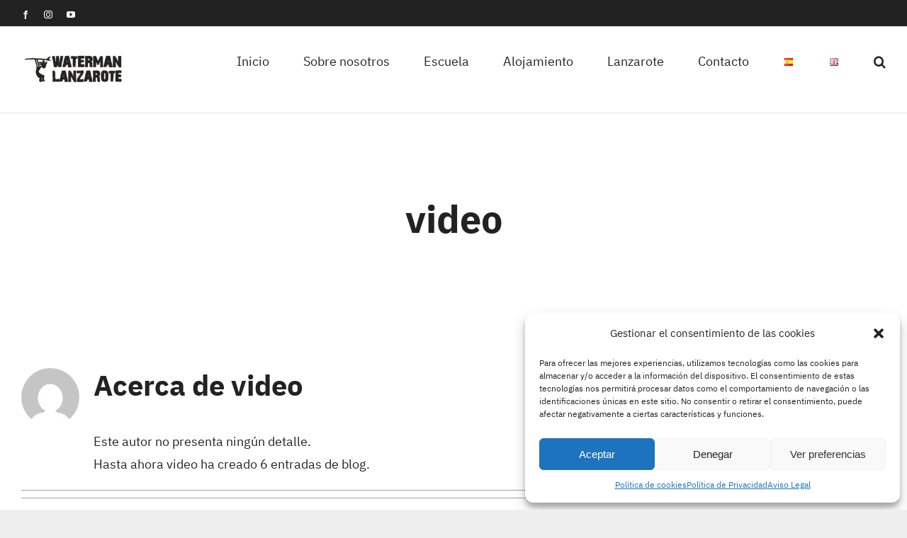

--- FILE ---
content_type: text/html; charset=UTF-8
request_url: https://watermanlanzarote.com/author/admin/
body_size: 16535
content:
<!DOCTYPE html>
<html class="avada-html-layout-wide avada-html-header-position-top avada-html-is-archive" lang="es-ES" prefix="og: http://ogp.me/ns# fb: http://ogp.me/ns/fb#">
<head>
	<meta http-equiv="X-UA-Compatible" content="IE=edge" />
	<meta http-equiv="Content-Type" content="text/html; charset=utf-8"/>
	<meta name="viewport" content="width=device-width, initial-scale=1" />
	<meta name='robots' content='index, follow, max-image-preview:large, max-snippet:-1, max-video-preview:-1' />
<link rel="alternate" href="https://watermanlanzarote.com/author/admin/" hreflang="es" />
<link rel="alternate" href="https://watermanlanzarote.com/en/author/admin/" hreflang="en" />

	<!-- This site is optimized with the Yoast SEO plugin v26.8 - https://yoast.com/product/yoast-seo-wordpress/ -->
	<title>video, autor en Waterman Lanzarote</title>
	<link rel="canonical" href="https://watermanlanzarote.com/author/admin/" />
	<meta property="og:locale" content="es_ES" />
	<meta property="og:locale:alternate" content="en_GB" />
	<meta property="og:type" content="profile" />
	<meta property="og:title" content="video, autor en Waterman Lanzarote" />
	<meta property="og:url" content="https://watermanlanzarote.com/author/admin/" />
	<meta property="og:site_name" content="Waterman Lanzarote" />
	<meta property="og:image" content="https://secure.gravatar.com/avatar/e05d7a1350716a6e7082ca7e5b63b6305cb7327fa88c38fe95e02ca761cf9753?s=500&d=mm&r=g" />
	<meta name="twitter:card" content="summary_large_image" />
	<meta name="twitter:site" content="@wmlanzarote" />
	<script type="application/ld+json" class="yoast-schema-graph">{"@context":"https://schema.org","@graph":[{"@type":"ProfilePage","@id":"https://watermanlanzarote.com/author/admin/","url":"https://watermanlanzarote.com/author/admin/","name":"video, autor en Waterman Lanzarote","isPartOf":{"@id":"https://watermanlanzarote.com/#website"},"primaryImageOfPage":{"@id":"https://watermanlanzarote.com/author/admin/#primaryimage"},"image":{"@id":"https://watermanlanzarote.com/author/admin/#primaryimage"},"thumbnailUrl":"https://watermanlanzarote.com/wp-content/uploads/2023/08/the-lanzarote-effect-video.jpg","breadcrumb":{"@id":"https://watermanlanzarote.com/author/admin/#breadcrumb"},"inLanguage":"es","potentialAction":[{"@type":"ReadAction","target":["https://watermanlanzarote.com/author/admin/"]}]},{"@type":"ImageObject","inLanguage":"es","@id":"https://watermanlanzarote.com/author/admin/#primaryimage","url":"https://watermanlanzarote.com/wp-content/uploads/2023/08/the-lanzarote-effect-video.jpg","contentUrl":"https://watermanlanzarote.com/wp-content/uploads/2023/08/the-lanzarote-effect-video.jpg","width":653,"height":364},{"@type":"BreadcrumbList","@id":"https://watermanlanzarote.com/author/admin/#breadcrumb","itemListElement":[{"@type":"ListItem","position":1,"name":"Portada","item":"https://watermanlanzarote.com/"},{"@type":"ListItem","position":2,"name":"Archivo de video"}]},{"@type":"WebSite","@id":"https://watermanlanzarote.com/#website","url":"https://watermanlanzarote.com/","name":"Waterman Lanzarote surf kite wingfoil school","description":"Escuela de Surf en Lanzarote","publisher":{"@id":"https://watermanlanzarote.com/#organization"},"potentialAction":[{"@type":"SearchAction","target":{"@type":"EntryPoint","urlTemplate":"https://watermanlanzarote.com/?s={search_term_string}"},"query-input":{"@type":"PropertyValueSpecification","valueRequired":true,"valueName":"search_term_string"}}],"inLanguage":"es"},{"@type":"Organization","@id":"https://watermanlanzarote.com/#organization","name":"Waterman Lanzarote surf kite wingfoil school","url":"https://watermanlanzarote.com/","logo":{"@type":"ImageObject","inLanguage":"es","@id":"https://watermanlanzarote.com/#/schema/logo/image/","url":"https://watermanlanzarote.com/wp-content/uploads/2023/08/logo-waterman.png","contentUrl":"https://watermanlanzarote.com/wp-content/uploads/2023/08/logo-waterman.png","width":864,"height":903,"caption":"Waterman Lanzarote surf kite wingfoil school"},"image":{"@id":"https://watermanlanzarote.com/#/schema/logo/image/"},"sameAs":["https://www.facebook.com/WatermanLanzarote","https://x.com/wmlanzarote","https://www.instagram.com/watermanlanzarote/"]},{"@type":"Person","@id":"https://watermanlanzarote.com/#/schema/person/996a45d3c6beb6d9f6927874a886faea","name":"video","image":{"@type":"ImageObject","inLanguage":"es","@id":"https://watermanlanzarote.com/#/schema/person/image/","url":"https://secure.gravatar.com/avatar/e05d7a1350716a6e7082ca7e5b63b6305cb7327fa88c38fe95e02ca761cf9753?s=96&d=mm&r=g","contentUrl":"https://secure.gravatar.com/avatar/e05d7a1350716a6e7082ca7e5b63b6305cb7327fa88c38fe95e02ca761cf9753?s=96&d=mm&r=g","caption":"video"},"sameAs":["https://watermanlanzarote.com"],"mainEntityOfPage":{"@id":"https://watermanlanzarote.com/author/admin/"}}]}</script>
	<!-- / Yoast SEO plugin. -->


<link rel="alternate" type="application/rss+xml" title="Waterman Lanzarote &raquo; Feed" href="https://watermanlanzarote.com/feed/" />
<link rel="alternate" type="application/rss+xml" title="Waterman Lanzarote &raquo; Feed de los comentarios" href="https://watermanlanzarote.com/comments/feed/" />
					<link rel="shortcut icon" href="https://watermanlanzarote.com/wp-content/uploads/2023/08/favicon.png" type="image/x-icon" />
		
		
		
				<link rel="alternate" type="application/rss+xml" title="Waterman Lanzarote &raquo; Feed de entradas de video" href="https://watermanlanzarote.com/author/admin/feed/" />
				
		<meta property="og:locale" content="es_ES"/>
		<meta property="og:type" content="profile"/>
		<meta property="og:site_name" content="Waterman Lanzarote"/>
		<meta property="og:title" content="video, Author at Waterman Lanzarote"/>
				<meta property="og:url" content="https://watermanlanzarote.com/el-efecto-lanzarote/"/>
						<meta property="og:image" content="https://watermanlanzarote.com/wp-content/uploads/2023/08/the-lanzarote-effect-video.jpg"/>
		<meta property="og:image:width" content="653"/>
		<meta property="og:image:height" content="364"/>
		<meta property="og:image:type" content="image/jpeg"/>
				<style id='wp-img-auto-sizes-contain-inline-css' type='text/css'>
img:is([sizes=auto i],[sizes^="auto," i]){contain-intrinsic-size:3000px 1500px}
/*# sourceURL=wp-img-auto-sizes-contain-inline-css */
</style>
<link rel='stylesheet' id='wpa-style-css' href='https://watermanlanzarote.com/wp-content/plugins/wp-accessibility/css/wpa-style.css?ver=2.0.1' type='text/css' media='all' />
<style id='wpa-style-inline-css' type='text/css'>
:root { --admin-bar-top : 7px; }
/*# sourceURL=wpa-style-inline-css */
</style>
<link rel='stylesheet' id='cmplz-general-css' href='https://watermanlanzarote.com/wp-content/plugins/complianz-gdpr/assets/css/cookieblocker.min.css?ver=1714583485' type='text/css' media='all' />
<link rel='stylesheet' id='child-style-css' href='https://watermanlanzarote.com/wp-content/themes/Avada-Child-Theme/style.css?ver=6.9' type='text/css' media='all' />
<link rel='stylesheet' id='fusion-dynamic-css-css' href='https://watermanlanzarote.com/wp-content/uploads/fusion-styles/69b9fbaaccb225aa721eee13b818cd89.min.css?ver=3.11.6' type='text/css' media='all' />
<script type="text/javascript" src="https://watermanlanzarote.com/wp-content/plugins/wp-accessibility/js/fingerprint.min.js?ver=2.0.1" id="wpa-fingerprintjs-js"></script>
<link rel="https://api.w.org/" href="https://watermanlanzarote.com/wp-json/" /><link rel="alternate" title="JSON" type="application/json" href="https://watermanlanzarote.com/wp-json/wp/v2/users/1" /><link rel="EditURI" type="application/rsd+xml" title="RSD" href="https://watermanlanzarote.com/xmlrpc.php?rsd" />
<meta name="generator" content="WordPress 6.9" />
			<style>.cmplz-hidden {
					display: none !important;
				}</style><style type="text/css" id="css-fb-visibility">@media screen and (max-width: 768px){.fusion-no-small-visibility{display:none !important;}body .sm-text-align-center{text-align:center !important;}body .sm-text-align-left{text-align:left !important;}body .sm-text-align-right{text-align:right !important;}body .sm-flex-align-center{justify-content:center !important;}body .sm-flex-align-flex-start{justify-content:flex-start !important;}body .sm-flex-align-flex-end{justify-content:flex-end !important;}body .sm-mx-auto{margin-left:auto !important;margin-right:auto !important;}body .sm-ml-auto{margin-left:auto !important;}body .sm-mr-auto{margin-right:auto !important;}body .fusion-absolute-position-small{position:absolute;top:auto;width:100%;}.awb-sticky.awb-sticky-small{ position: sticky; top: var(--awb-sticky-offset,0); }}@media screen and (min-width: 769px) and (max-width: 1024px){.fusion-no-medium-visibility{display:none !important;}body .md-text-align-center{text-align:center !important;}body .md-text-align-left{text-align:left !important;}body .md-text-align-right{text-align:right !important;}body .md-flex-align-center{justify-content:center !important;}body .md-flex-align-flex-start{justify-content:flex-start !important;}body .md-flex-align-flex-end{justify-content:flex-end !important;}body .md-mx-auto{margin-left:auto !important;margin-right:auto !important;}body .md-ml-auto{margin-left:auto !important;}body .md-mr-auto{margin-right:auto !important;}body .fusion-absolute-position-medium{position:absolute;top:auto;width:100%;}.awb-sticky.awb-sticky-medium{ position: sticky; top: var(--awb-sticky-offset,0); }}@media screen and (min-width: 1025px){.fusion-no-large-visibility{display:none !important;}body .lg-text-align-center{text-align:center !important;}body .lg-text-align-left{text-align:left !important;}body .lg-text-align-right{text-align:right !important;}body .lg-flex-align-center{justify-content:center !important;}body .lg-flex-align-flex-start{justify-content:flex-start !important;}body .lg-flex-align-flex-end{justify-content:flex-end !important;}body .lg-mx-auto{margin-left:auto !important;margin-right:auto !important;}body .lg-ml-auto{margin-left:auto !important;}body .lg-mr-auto{margin-right:auto !important;}body .fusion-absolute-position-large{position:absolute;top:auto;width:100%;}.awb-sticky.awb-sticky-large{ position: sticky; top: var(--awb-sticky-offset,0); }}</style>		<script type="text/javascript">
			var doc = document.documentElement;
			doc.setAttribute( 'data-useragent', navigator.userAgent );
		</script>
		
	<!-- Matomo -->
<script type="text/plain" data-service="matomo" data-category="statistics">
  var _paq = window._paq = window._paq || [];
  /* tracker methods like "setCustomDimension" should be called before "trackPageView" */
  _paq.push(['trackPageView']);
  _paq.push(['enableLinkTracking']);
  (function() {
    var u="https://matomo.lztic.com/";
    _paq.push(['setTrackerUrl', u+'matomo.php']);
    _paq.push(['setSiteId', '75']);
    var d=document, g=d.createElement('script'), s=d.getElementsByTagName('script')[0];
    g.async=true; g.src=u+'matomo.js'; s.parentNode.insertBefore(g,s);
  })();
</script>
<!-- End Matomo Code --><style id='global-styles-inline-css' type='text/css'>
:root{--wp--preset--aspect-ratio--square: 1;--wp--preset--aspect-ratio--4-3: 4/3;--wp--preset--aspect-ratio--3-4: 3/4;--wp--preset--aspect-ratio--3-2: 3/2;--wp--preset--aspect-ratio--2-3: 2/3;--wp--preset--aspect-ratio--16-9: 16/9;--wp--preset--aspect-ratio--9-16: 9/16;--wp--preset--color--black: #000000;--wp--preset--color--cyan-bluish-gray: #abb8c3;--wp--preset--color--white: #ffffff;--wp--preset--color--pale-pink: #f78da7;--wp--preset--color--vivid-red: #cf2e2e;--wp--preset--color--luminous-vivid-orange: #ff6900;--wp--preset--color--luminous-vivid-amber: #fcb900;--wp--preset--color--light-green-cyan: #7bdcb5;--wp--preset--color--vivid-green-cyan: #00d084;--wp--preset--color--pale-cyan-blue: #8ed1fc;--wp--preset--color--vivid-cyan-blue: #0693e3;--wp--preset--color--vivid-purple: #9b51e0;--wp--preset--color--awb-color-1: #ffffff;--wp--preset--color--awb-color-2: #f7f7f7;--wp--preset--color--awb-color-3: #eeeeee;--wp--preset--color--awb-color-4: #ff9600;--wp--preset--color--awb-color-5: #14b9f1;--wp--preset--color--awb-color-6: #a0a0a0;--wp--preset--color--awb-color-7: #0c3543;--wp--preset--color--awb-color-8: #222222;--wp--preset--gradient--vivid-cyan-blue-to-vivid-purple: linear-gradient(135deg,rgb(6,147,227) 0%,rgb(155,81,224) 100%);--wp--preset--gradient--light-green-cyan-to-vivid-green-cyan: linear-gradient(135deg,rgb(122,220,180) 0%,rgb(0,208,130) 100%);--wp--preset--gradient--luminous-vivid-amber-to-luminous-vivid-orange: linear-gradient(135deg,rgb(252,185,0) 0%,rgb(255,105,0) 100%);--wp--preset--gradient--luminous-vivid-orange-to-vivid-red: linear-gradient(135deg,rgb(255,105,0) 0%,rgb(207,46,46) 100%);--wp--preset--gradient--very-light-gray-to-cyan-bluish-gray: linear-gradient(135deg,rgb(238,238,238) 0%,rgb(169,184,195) 100%);--wp--preset--gradient--cool-to-warm-spectrum: linear-gradient(135deg,rgb(74,234,220) 0%,rgb(151,120,209) 20%,rgb(207,42,186) 40%,rgb(238,44,130) 60%,rgb(251,105,98) 80%,rgb(254,248,76) 100%);--wp--preset--gradient--blush-light-purple: linear-gradient(135deg,rgb(255,206,236) 0%,rgb(152,150,240) 100%);--wp--preset--gradient--blush-bordeaux: linear-gradient(135deg,rgb(254,205,165) 0%,rgb(254,45,45) 50%,rgb(107,0,62) 100%);--wp--preset--gradient--luminous-dusk: linear-gradient(135deg,rgb(255,203,112) 0%,rgb(199,81,192) 50%,rgb(65,88,208) 100%);--wp--preset--gradient--pale-ocean: linear-gradient(135deg,rgb(255,245,203) 0%,rgb(182,227,212) 50%,rgb(51,167,181) 100%);--wp--preset--gradient--electric-grass: linear-gradient(135deg,rgb(202,248,128) 0%,rgb(113,206,126) 100%);--wp--preset--gradient--midnight: linear-gradient(135deg,rgb(2,3,129) 0%,rgb(40,116,252) 100%);--wp--preset--font-size--small: 13.5px;--wp--preset--font-size--medium: 20px;--wp--preset--font-size--large: 27px;--wp--preset--font-size--x-large: 42px;--wp--preset--font-size--normal: 18px;--wp--preset--font-size--xlarge: 36px;--wp--preset--font-size--huge: 54px;--wp--preset--spacing--20: 0.44rem;--wp--preset--spacing--30: 0.67rem;--wp--preset--spacing--40: 1rem;--wp--preset--spacing--50: 1.5rem;--wp--preset--spacing--60: 2.25rem;--wp--preset--spacing--70: 3.38rem;--wp--preset--spacing--80: 5.06rem;--wp--preset--shadow--natural: 6px 6px 9px rgba(0, 0, 0, 0.2);--wp--preset--shadow--deep: 12px 12px 50px rgba(0, 0, 0, 0.4);--wp--preset--shadow--sharp: 6px 6px 0px rgba(0, 0, 0, 0.2);--wp--preset--shadow--outlined: 6px 6px 0px -3px rgb(255, 255, 255), 6px 6px rgb(0, 0, 0);--wp--preset--shadow--crisp: 6px 6px 0px rgb(0, 0, 0);}:where(.is-layout-flex){gap: 0.5em;}:where(.is-layout-grid){gap: 0.5em;}body .is-layout-flex{display: flex;}.is-layout-flex{flex-wrap: wrap;align-items: center;}.is-layout-flex > :is(*, div){margin: 0;}body .is-layout-grid{display: grid;}.is-layout-grid > :is(*, div){margin: 0;}:where(.wp-block-columns.is-layout-flex){gap: 2em;}:where(.wp-block-columns.is-layout-grid){gap: 2em;}:where(.wp-block-post-template.is-layout-flex){gap: 1.25em;}:where(.wp-block-post-template.is-layout-grid){gap: 1.25em;}.has-black-color{color: var(--wp--preset--color--black) !important;}.has-cyan-bluish-gray-color{color: var(--wp--preset--color--cyan-bluish-gray) !important;}.has-white-color{color: var(--wp--preset--color--white) !important;}.has-pale-pink-color{color: var(--wp--preset--color--pale-pink) !important;}.has-vivid-red-color{color: var(--wp--preset--color--vivid-red) !important;}.has-luminous-vivid-orange-color{color: var(--wp--preset--color--luminous-vivid-orange) !important;}.has-luminous-vivid-amber-color{color: var(--wp--preset--color--luminous-vivid-amber) !important;}.has-light-green-cyan-color{color: var(--wp--preset--color--light-green-cyan) !important;}.has-vivid-green-cyan-color{color: var(--wp--preset--color--vivid-green-cyan) !important;}.has-pale-cyan-blue-color{color: var(--wp--preset--color--pale-cyan-blue) !important;}.has-vivid-cyan-blue-color{color: var(--wp--preset--color--vivid-cyan-blue) !important;}.has-vivid-purple-color{color: var(--wp--preset--color--vivid-purple) !important;}.has-black-background-color{background-color: var(--wp--preset--color--black) !important;}.has-cyan-bluish-gray-background-color{background-color: var(--wp--preset--color--cyan-bluish-gray) !important;}.has-white-background-color{background-color: var(--wp--preset--color--white) !important;}.has-pale-pink-background-color{background-color: var(--wp--preset--color--pale-pink) !important;}.has-vivid-red-background-color{background-color: var(--wp--preset--color--vivid-red) !important;}.has-luminous-vivid-orange-background-color{background-color: var(--wp--preset--color--luminous-vivid-orange) !important;}.has-luminous-vivid-amber-background-color{background-color: var(--wp--preset--color--luminous-vivid-amber) !important;}.has-light-green-cyan-background-color{background-color: var(--wp--preset--color--light-green-cyan) !important;}.has-vivid-green-cyan-background-color{background-color: var(--wp--preset--color--vivid-green-cyan) !important;}.has-pale-cyan-blue-background-color{background-color: var(--wp--preset--color--pale-cyan-blue) !important;}.has-vivid-cyan-blue-background-color{background-color: var(--wp--preset--color--vivid-cyan-blue) !important;}.has-vivid-purple-background-color{background-color: var(--wp--preset--color--vivid-purple) !important;}.has-black-border-color{border-color: var(--wp--preset--color--black) !important;}.has-cyan-bluish-gray-border-color{border-color: var(--wp--preset--color--cyan-bluish-gray) !important;}.has-white-border-color{border-color: var(--wp--preset--color--white) !important;}.has-pale-pink-border-color{border-color: var(--wp--preset--color--pale-pink) !important;}.has-vivid-red-border-color{border-color: var(--wp--preset--color--vivid-red) !important;}.has-luminous-vivid-orange-border-color{border-color: var(--wp--preset--color--luminous-vivid-orange) !important;}.has-luminous-vivid-amber-border-color{border-color: var(--wp--preset--color--luminous-vivid-amber) !important;}.has-light-green-cyan-border-color{border-color: var(--wp--preset--color--light-green-cyan) !important;}.has-vivid-green-cyan-border-color{border-color: var(--wp--preset--color--vivid-green-cyan) !important;}.has-pale-cyan-blue-border-color{border-color: var(--wp--preset--color--pale-cyan-blue) !important;}.has-vivid-cyan-blue-border-color{border-color: var(--wp--preset--color--vivid-cyan-blue) !important;}.has-vivid-purple-border-color{border-color: var(--wp--preset--color--vivid-purple) !important;}.has-vivid-cyan-blue-to-vivid-purple-gradient-background{background: var(--wp--preset--gradient--vivid-cyan-blue-to-vivid-purple) !important;}.has-light-green-cyan-to-vivid-green-cyan-gradient-background{background: var(--wp--preset--gradient--light-green-cyan-to-vivid-green-cyan) !important;}.has-luminous-vivid-amber-to-luminous-vivid-orange-gradient-background{background: var(--wp--preset--gradient--luminous-vivid-amber-to-luminous-vivid-orange) !important;}.has-luminous-vivid-orange-to-vivid-red-gradient-background{background: var(--wp--preset--gradient--luminous-vivid-orange-to-vivid-red) !important;}.has-very-light-gray-to-cyan-bluish-gray-gradient-background{background: var(--wp--preset--gradient--very-light-gray-to-cyan-bluish-gray) !important;}.has-cool-to-warm-spectrum-gradient-background{background: var(--wp--preset--gradient--cool-to-warm-spectrum) !important;}.has-blush-light-purple-gradient-background{background: var(--wp--preset--gradient--blush-light-purple) !important;}.has-blush-bordeaux-gradient-background{background: var(--wp--preset--gradient--blush-bordeaux) !important;}.has-luminous-dusk-gradient-background{background: var(--wp--preset--gradient--luminous-dusk) !important;}.has-pale-ocean-gradient-background{background: var(--wp--preset--gradient--pale-ocean) !important;}.has-electric-grass-gradient-background{background: var(--wp--preset--gradient--electric-grass) !important;}.has-midnight-gradient-background{background: var(--wp--preset--gradient--midnight) !important;}.has-small-font-size{font-size: var(--wp--preset--font-size--small) !important;}.has-medium-font-size{font-size: var(--wp--preset--font-size--medium) !important;}.has-large-font-size{font-size: var(--wp--preset--font-size--large) !important;}.has-x-large-font-size{font-size: var(--wp--preset--font-size--x-large) !important;}
/*# sourceURL=global-styles-inline-css */
</style>
</head>

<body data-cmplz=1 class="archive author author-admin author-1 wp-theme-Avada wp-child-theme-Avada-Child-Theme fusion-image-hovers fusion-pagination-sizing fusion-button_type-flat fusion-button_span-no fusion-button_gradient-linear avada-image-rollover-circle-yes avada-image-rollover-yes avada-image-rollover-direction-left fusion-body ltr fusion-sticky-header no-tablet-sticky-header no-mobile-sticky-header no-mobile-slidingbar no-mobile-totop fusion-disable-outline fusion-sub-menu-fade mobile-logo-pos-left layout-wide-mode avada-has-boxed-modal-shadow- layout-scroll-offset-full avada-has-zero-margin-offset-top fusion-top-header menu-text-align-center mobile-menu-design-classic fusion-show-pagination-text fusion-header-layout-v3 avada-responsive avada-footer-fx-none avada-menu-highlight-style-bar fusion-search-form-clean fusion-main-menu-search-overlay fusion-avatar-circle avada-dropdown-styles avada-blog-layout-medium avada-blog-archive-layout-large avada-header-shadow-no avada-menu-icon-position-left avada-has-megamenu-shadow avada-has-mobile-menu-search avada-has-main-nav-search-icon avada-has-breadcrumb-mobile-hidden avada-has-titlebar-content_only avada-has-pagination-width_height avada-flyout-menu-direction-fade avada-ec-views-v1" data-awb-post-id="2704">
		<a class="skip-link screen-reader-text" href="#content">Saltar al contenido</a>

	<div id="boxed-wrapper">
		
		<div id="wrapper" class="fusion-wrapper">
			<div id="home" style="position:relative;top:-1px;"></div>
							
					
			<header class="fusion-header-wrapper">
				<div class="fusion-header-v3 fusion-logo-alignment fusion-logo-left fusion-sticky-menu- fusion-sticky-logo- fusion-mobile-logo-1  fusion-mobile-menu-design-classic">
					
<div class="fusion-secondary-header">
	<div class="fusion-row">
					<div class="fusion-alignleft">
				<div class="fusion-social-links-header"><div class="fusion-social-networks"><div class="fusion-social-networks-wrapper"><a  class="fusion-social-network-icon fusion-tooltip fusion-facebook awb-icon-facebook" style data-placement="bottom" data-title="Facebook" data-toggle="tooltip" title="Facebook" href="https://www.facebook.com/WatermanLanzarote/" target="_blank" rel="noreferrer"><span class="screen-reader-text">Facebook</span></a><a  class="fusion-social-network-icon fusion-tooltip fusion-instagram awb-icon-instagram" style data-placement="bottom" data-title="Instagram" data-toggle="tooltip" title="Instagram" href="https://www.instagram.com/watermanlanzarote/" target="_blank" rel="noopener noreferrer"><span class="screen-reader-text">Instagram</span></a><a  class="fusion-social-network-icon fusion-tooltip fusion-youtube awb-icon-youtube" style data-placement="bottom" data-title="YouTube" data-toggle="tooltip" title="YouTube" href="https://www.youtube.com/c/Watermanlanzarote" target="_blank" rel="noopener noreferrer"><span class="screen-reader-text">YouTube</span></a></div></div></div>			</div>
							<div class="fusion-alignright">
				<nav class="fusion-secondary-menu" role="navigation" aria-label="Menú secundario"></nav>			</div>
			</div>
</div>
<div class="fusion-header-sticky-height"></div>
<div class="fusion-header">
	<div class="fusion-row">
					<div class="fusion-logo" data-margin-top="34px" data-margin-bottom="34px" data-margin-left="0px" data-margin-right="0px">
			<a class="fusion-logo-link"  href="https://watermanlanzarote.com/" >

						<!-- standard logo -->
			<img src="https://watermanlanzarote.com/wp-content/uploads/2023/12/Screen-Shot-2021-06-14-at-11.28.51-300x105.png" srcset="https://watermanlanzarote.com/wp-content/uploads/2023/12/Screen-Shot-2021-06-14-at-11.28.51-300x105.png 1x, https://watermanlanzarote.com/wp-content/uploads/2023/12/Screen-Shot-2021-06-14-at-11.28.51-300x105.png 2x" width="300" height="105" style="max-height:105px;height:auto;" alt="Waterman Lanzarote Logo" data-retina_logo_url="https://watermanlanzarote.com/wp-content/uploads/2023/12/Screen-Shot-2021-06-14-at-11.28.51-300x105.png" class="fusion-standard-logo" />

											<!-- mobile logo -->
				<img src="https://watermanlanzarote.com/wp-content/uploads/2023/12/Screen-Shot-2021-06-14-at-11.28.51-300x105.png" srcset="https://watermanlanzarote.com/wp-content/uploads/2023/12/Screen-Shot-2021-06-14-at-11.28.51-300x105.png 1x, https://watermanlanzarote.com/wp-content/uploads/2023/12/Screen-Shot-2021-06-14-at-11.28.51-300x105.png 2x" width="300" height="105" style="max-height:105px;height:auto;" alt="Waterman Lanzarote Logo" data-retina_logo_url="https://watermanlanzarote.com/wp-content/uploads/2023/12/Screen-Shot-2021-06-14-at-11.28.51-300x105.png" class="fusion-mobile-logo" />
			
					</a>
		</div>		<nav class="fusion-main-menu" aria-label="Menú principal"><div class="fusion-overlay-search">		<form role="search" class="searchform fusion-search-form  fusion-search-form-clean" method="get" action="https://watermanlanzarote.com/">
			<div class="fusion-search-form-content">

				
				<div class="fusion-search-field search-field">
					<label><span class="screen-reader-text">Buscar:</span>
													<input type="search" value="" name="s" class="s" placeholder="Buscar..." required aria-required="true" aria-label="Buscar..."/>
											</label>
				</div>
				<div class="fusion-search-button search-button">
					<input type="submit" class="fusion-search-submit searchsubmit" aria-label="Buscar" value="&#xf002;" />
									</div>

				
			</div>


			
		</form>
		<div class="fusion-search-spacer"></div><a href="#" role="button" aria-label="Close Search" class="fusion-close-search"></a></div><ul id="menu-main-menu-es" class="fusion-menu"><li  id="menu-item-28"  class="menu-item menu-item-type-custom menu-item-object-custom menu-item-home menu-item-28"  data-item-id="28"><a  href="https://watermanlanzarote.com/" class="fusion-bar-highlight"><span class="menu-text">Inicio</span></a></li><li  id="menu-item-29"  class="menu-item menu-item-type-custom menu-item-object-custom menu-item-29"  data-item-id="29"><a  href="https://watermanlanzarote.com/sobre-nosotros" class="fusion-bar-highlight"><span class="menu-text">Sobre nosotros</span></a></li><li  id="menu-item-30"  class="menu-item menu-item-type-custom menu-item-object-custom menu-item-has-children menu-item-30 fusion-dropdown-menu"  data-item-id="30"><a  href="https://watermanlanzarote.com/escuela" class="fusion-bar-highlight"><span class="menu-text">Escuela</span></a><ul class="sub-menu"><li  id="menu-item-2404"  class="menu-item menu-item-type-post_type menu-item-object-avada_portfolio menu-item-2404 fusion-dropdown-submenu" ><a  href="https://watermanlanzarote.com/cursos/surf/" class="fusion-bar-highlight"><span>Surf</span></a></li><li  id="menu-item-2406"  class="menu-item menu-item-type-post_type menu-item-object-avada_portfolio menu-item-2406 fusion-dropdown-submenu" ><a  href="https://watermanlanzarote.com/cursos/kitesurf/" class="fusion-bar-highlight"><span>Kite Surf</span></a></li><li  id="menu-item-2405"  class="menu-item menu-item-type-post_type menu-item-object-avada_portfolio menu-item-2405 fusion-dropdown-submenu" ><a  href="https://watermanlanzarote.com/cursos/wing-foiling/" class="fusion-bar-highlight"><span>Wing Foiling</span></a></li><li  id="menu-item-2407"  class="menu-item menu-item-type-post_type menu-item-object-avada_portfolio menu-item-2407 fusion-dropdown-submenu" ><a  href="https://watermanlanzarote.com/cursos/paddle-surf/" class="fusion-bar-highlight"><span>Paddle Surf</span></a></li></ul></li><li  id="menu-item-31"  class="menu-item menu-item-type-custom menu-item-object-custom menu-item-31"  data-item-id="31"><a  target="_blank" rel="noopener noreferrer" href="https://come2lanzarote.com" class="fusion-bar-highlight"><span class="menu-text">Alojamiento</span></a></li><li  id="menu-item-2606"  class="menu-item menu-item-type-post_type menu-item-object-page menu-item-2606"  data-item-id="2606"><a  href="https://watermanlanzarote.com/lanzarote/" class="fusion-bar-highlight"><span class="menu-text">Lanzarote</span></a></li><li  id="menu-item-32"  class="menu-item menu-item-type-custom menu-item-object-custom menu-item-32"  data-item-id="32"><a  href="https://watermanlanzarote.com/contacto" class="fusion-bar-highlight"><span class="menu-text">Contacto</span></a></li><li  id="menu-item-2453-es"  class="lang-item lang-item-2 lang-item-es current-lang lang-item-first menu-item menu-item-type-custom menu-item-object-custom menu-item-2453-es"  data-classes="lang-item" data-item-id="2453-es"><a  href="https://watermanlanzarote.com/author/admin/" class="fusion-bar-highlight" hreflang="es-ES" lang="es-ES"><span class="menu-text"><img src="[data-uri]" alt="Español" width="16" height="11" style="width: 16px; height: 11px;" /></span></a></li><li  id="menu-item-2453-en"  class="lang-item lang-item-5 lang-item-en menu-item menu-item-type-custom menu-item-object-custom menu-item-2453-en"  data-classes="lang-item" data-item-id="2453-en"><a  href="https://watermanlanzarote.com/en/author/admin/" class="fusion-bar-highlight" hreflang="en-GB" lang="en-GB"><span class="menu-text"><img src="[data-uri]" alt="English" width="16" height="11" style="width: 16px; height: 11px;" /></span></a></li><li class="fusion-custom-menu-item fusion-main-menu-search fusion-search-overlay"><a class="fusion-main-menu-icon fusion-bar-highlight" href="#" aria-label="Buscar" data-title="Buscar" title="Buscar" role="button" aria-expanded="false"></a></li></ul></nav>
<nav class="fusion-mobile-nav-holder fusion-mobile-menu-text-align-left" aria-label="Main Menu Mobile"></nav>

		
<div class="fusion-clearfix"></div>
<div class="fusion-mobile-menu-search">
			<form role="search" class="searchform fusion-search-form  fusion-search-form-clean" method="get" action="https://watermanlanzarote.com/">
			<div class="fusion-search-form-content">

				
				<div class="fusion-search-field search-field">
					<label><span class="screen-reader-text">Buscar:</span>
													<input type="search" value="" name="s" class="s" placeholder="Buscar..." required aria-required="true" aria-label="Buscar..."/>
											</label>
				</div>
				<div class="fusion-search-button search-button">
					<input type="submit" class="fusion-search-submit searchsubmit" aria-label="Buscar" value="&#xf002;" />
									</div>

				
			</div>


			
		</form>
		</div>
			</div>
</div>
				</div>
				<div class="fusion-clearfix"></div>
			</header>
								
							<div id="sliders-container" class="fusion-slider-visibility">
					</div>
				
					
							
			<section class="avada-page-titlebar-wrapper" aria-label="Barra de título de la página">
	<div class="fusion-page-title-bar fusion-page-title-bar-breadcrumbs fusion-page-title-bar-center">
		<div class="fusion-page-title-row">
			<div class="fusion-page-title-wrapper">
				<div class="fusion-page-title-captions">

																							<h1 class="entry-title">video</h1>

											
																
				</div>

				
			</div>
		</div>
	</div>
</section>

						<main id="main" class="clearfix ">
				<div class="fusion-row" style="">
<section id="content" class=" full-width" style="width: 100%;">
	<div class="fusion-author">
	<div class="fusion-author-avatar">
		<img alt='' src='https://secure.gravatar.com/avatar/e05d7a1350716a6e7082ca7e5b63b6305cb7327fa88c38fe95e02ca761cf9753?s=82&#038;d=mm&#038;r=g' srcset='https://secure.gravatar.com/avatar/e05d7a1350716a6e7082ca7e5b63b6305cb7327fa88c38fe95e02ca761cf9753?s=164&#038;d=mm&#038;r=g 2x' class='avatar avatar-82 photo' height='82' width='82' decoding='async'/>	</div>
	<div class="fusion-author-info">
		<h3 class="fusion-author-title vcard">
			Acerca de <span class="fn">video</span>								</h3>
		Este autor no presenta ningún detalle.<br />Hasta ahora video ha creado 6 entradas de blog.	</div>

	<div style="clear:both;"></div>

	<div class="fusion-author-social clearfix">
		<div class="fusion-author-tagline">
					</div>

			</div>
</div>

	<div id="posts-container" class="fusion-blog-archive fusion-blog-layout-large-wrapper fusion-clearfix">
	<div class="fusion-posts-container fusion-blog-layout-large fusion-no-meta-info fusion-blog-pagination fusion-blog-rollover " data-pages="1">
		
		
													<article id="post-2704" class="fusion-post-large  post fusion-clearfix post-2704 type-post status-publish format-standard has-post-thumbnail hentry category-blog">
				
				
				
									
		<div class="fusion-flexslider flexslider fusion-flexslider-loading fusion-post-slideshow">
		<ul class="slides">
																		<li><div  class="fusion-image-wrapper" aria-haspopup="true">
				<img width="653" height="364" src="https://watermanlanzarote.com/wp-content/uploads/2023/08/the-lanzarote-effect-video.jpg" class="attachment-full size-full lazyload wp-post-image" alt="" decoding="async" fetchpriority="high" srcset="data:image/svg+xml,%3Csvg%20xmlns%3D%27http%3A%2F%2Fwww.w3.org%2F2000%2Fsvg%27%20width%3D%27653%27%20height%3D%27364%27%20viewBox%3D%270%200%20653%20364%27%3E%3Crect%20width%3D%27653%27%20height%3D%27364%27%20fill-opacity%3D%220%22%2F%3E%3C%2Fsvg%3E" data-orig-src="https://watermanlanzarote.com/wp-content/uploads/2023/08/the-lanzarote-effect-video.jpg" data-srcset="https://watermanlanzarote.com/wp-content/uploads/2023/08/the-lanzarote-effect-video-200x111.jpg 200w, https://watermanlanzarote.com/wp-content/uploads/2023/08/the-lanzarote-effect-video-400x223.jpg 400w, https://watermanlanzarote.com/wp-content/uploads/2023/08/the-lanzarote-effect-video-600x334.jpg 600w, https://watermanlanzarote.com/wp-content/uploads/2023/08/the-lanzarote-effect-video.jpg 653w" data-sizes="auto" /><div class="fusion-rollover">
	<div class="fusion-rollover-content">

														<a class="fusion-rollover-link" href="https://watermanlanzarote.com/el-efecto-lanzarote/">El Efecto Lanzarote</a>
			
														
								
													<div class="fusion-rollover-sep"></div>
				
																		<a class="fusion-rollover-gallery" href="https://watermanlanzarote.com/wp-content/uploads/2023/08/the-lanzarote-effect-video.jpg" data-id="2704" data-rel="iLightbox[gallery]" data-title="the-lanzarote-effect-video" data-caption="">
						Galería					</a>
														
		
								
								
		
						<a class="fusion-link-wrapper" href="https://watermanlanzarote.com/el-efecto-lanzarote/" aria-label="El Efecto Lanzarote"></a>
	</div>
</div>
</div>
</li>
																																																																														</ul>
	</div>
				
				
				
				<div class="fusion-post-content post-content">
					<h2 class="entry-title fusion-post-title"><a href="https://watermanlanzarote.com/el-efecto-lanzarote/">El Efecto Lanzarote</a></h2>
										
					<div class="fusion-post-content-container">
						<p>El Efecto Lanzarote es una película de Lea Amiel y [...]</p>					</div>
				</div>

				
													<span class="entry-title rich-snippet-hidden">El Efecto Lanzarote</span><span class="vcard rich-snippet-hidden"><span class="fn"><a href="https://watermanlanzarote.com/author/admin/" title="Entradas de video" rel="author">video</a></span></span><span class="updated rich-snippet-hidden">2023-08-23T11:43:25+02:00</span>				
				
							</article>

			
											<article id="post-2710" class="fusion-post-large  post fusion-clearfix post-2710 type-post status-publish format-standard has-post-thumbnail hentry category-blog">
				
				
				
									
		<div class="fusion-flexslider flexslider fusion-flexslider-loading fusion-post-slideshow">
		<ul class="slides">
																		<li><div  class="fusion-image-wrapper" aria-haspopup="true">
				<img width="651" height="361" src="https://watermanlanzarote.com/wp-content/uploads/2023/08/el-risco-de-famara.jpg" class="attachment-full size-full lazyload wp-post-image" alt="" decoding="async" srcset="data:image/svg+xml,%3Csvg%20xmlns%3D%27http%3A%2F%2Fwww.w3.org%2F2000%2Fsvg%27%20width%3D%27651%27%20height%3D%27361%27%20viewBox%3D%270%200%20651%20361%27%3E%3Crect%20width%3D%27651%27%20height%3D%27361%27%20fill-opacity%3D%220%22%2F%3E%3C%2Fsvg%3E" data-orig-src="https://watermanlanzarote.com/wp-content/uploads/2023/08/el-risco-de-famara.jpg" data-srcset="https://watermanlanzarote.com/wp-content/uploads/2023/08/el-risco-de-famara-200x111.jpg 200w, https://watermanlanzarote.com/wp-content/uploads/2023/08/el-risco-de-famara-400x222.jpg 400w, https://watermanlanzarote.com/wp-content/uploads/2023/08/el-risco-de-famara-600x333.jpg 600w, https://watermanlanzarote.com/wp-content/uploads/2023/08/el-risco-de-famara.jpg 651w" data-sizes="auto" /><div class="fusion-rollover">
	<div class="fusion-rollover-content">

														<a class="fusion-rollover-link" href="https://watermanlanzarote.com/el-risco-de-famara/">El Risco de Famara</a>
			
														
								
													<div class="fusion-rollover-sep"></div>
				
																		<a class="fusion-rollover-gallery" href="https://watermanlanzarote.com/wp-content/uploads/2023/08/el-risco-de-famara.jpg" data-id="2710" data-rel="iLightbox[gallery]" data-title="el-risco-de-famara" data-caption="">
						Galería					</a>
														
		
								
								
		
						<a class="fusion-link-wrapper" href="https://watermanlanzarote.com/el-risco-de-famara/" aria-label="El Risco de Famara"></a>
	</div>
</div>
</div>
</li>
																																																																														</ul>
	</div>
				
				
				
				<div class="fusion-post-content post-content">
					<h2 class="entry-title fusion-post-title"><a href="https://watermanlanzarote.com/el-risco-de-famara/">El Risco de Famara</a></h2>
										
					<div class="fusion-post-content-container">
						<p>Perspectiva bidimensional desde la vista de pájaro a la de [...]</p>					</div>
				</div>

				
													<span class="entry-title rich-snippet-hidden">El Risco de Famara</span><span class="vcard rich-snippet-hidden"><span class="fn"><a href="https://watermanlanzarote.com/author/admin/" title="Entradas de video" rel="author">video</a></span></span><span class="updated rich-snippet-hidden">2023-08-23T11:48:52+02:00</span>				
				
							</article>

			
		
		
	</div>

			</div>
</section>
						
					</div>  <!-- fusion-row -->
				</main>  <!-- #main -->
				
				
								
					<div class="fusion-tb-footer fusion-footer"><div class="fusion-footer-widget-area fusion-widget-area"><div class="fusion-fullwidth fullwidth-box fusion-builder-row-1 fusion-flex-container has-pattern-background has-mask-background hundred-percent-fullwidth non-hundred-percent-height-scrolling" style="--awb-border-radius-top-left:0px;--awb-border-radius-top-right:0px;--awb-border-radius-bottom-right:0px;--awb-border-radius-bottom-left:0px;--awb-padding-top:0px;--awb-padding-right:0px;--awb-padding-bottom:0px;--awb-padding-left:0px;--awb-background-color:var(--awb-color7);--awb-flex-wrap:wrap;" ><div class="fusion-builder-row fusion-row fusion-flex-align-items-stretch fusion-flex-content-wrap" style="width:calc( 100% + 0px ) !important;max-width:calc( 100% + 0px ) !important;margin-left: calc(-0px / 2 );margin-right: calc(-0px / 2 );"><div class="fusion-layout-column fusion_builder_column fusion-builder-column-0 fusion-flex-column" style="--awb-bg-position:center top;--awb-bg-size:cover;--awb-width-large:45%;--awb-margin-top-large:0px;--awb-spacing-right-large:0px;--awb-margin-bottom-large:0px;--awb-spacing-left-large:0px;--awb-width-medium:40%;--awb-order-medium:0;--awb-spacing-right-medium:0px;--awb-spacing-left-medium:0px;--awb-width-small:100%;--awb-order-small:0;--awb-spacing-right-small:0px;--awb-spacing-left-small:0px;" data-scroll-devices="small-visibility,medium-visibility,large-visibility"><div class="fusion-column-wrapper lazyload fusion-column-has-shadow fusion-flex-justify-content-flex-start fusion-content-layout-column fusion-column-has-bg-image" data-bg-url="https://watermanlanzarote.com/wp-content/uploads/2021/09/wing-foiling-escuela-lanzarote.jpg" data-bg="https://watermanlanzarote.com/wp-content/uploads/2021/09/wing-foiling-escuela-lanzarote.jpg"><div class="fusion-separator fusion-no-large-visibility fusion-full-width-sep" style="align-self: center;margin-left: auto;margin-right: auto;margin-top:50%;width:100%;"></div></div></div><div class="fusion-layout-column fusion_builder_column fusion-builder-column-1 fusion-flex-column" style="--awb-padding-top:80px;--awb-padding-right:80px;--awb-padding-bottom:60px;--awb-padding-left:80px;--awb-padding-top-medium:60px;--awb-padding-right-medium:60px;--awb-padding-left-medium:60px;--awb-padding-top-small:60px;--awb-padding-right-small:30px;--awb-padding-bottom-small:42px;--awb-padding-left-small:30px;--awb-bg-size:cover;--awb-width-large:55%;--awb-margin-top-large:0px;--awb-spacing-right-large:0px;--awb-margin-bottom-large:0px;--awb-spacing-left-large:0px;--awb-width-medium:60%;--awb-order-medium:0;--awb-spacing-right-medium:0px;--awb-spacing-left-medium:0px;--awb-width-small:100%;--awb-order-small:0;--awb-spacing-right-small:0px;--awb-spacing-left-small:0px;"><div class="fusion-column-wrapper fusion-column-has-shadow fusion-flex-justify-content-flex-start fusion-content-layout-column"><div class="fusion-builder-row fusion-builder-row-inner fusion-row fusion-flex-align-items-stretch fusion-flex-content-wrap" style="width:calc( 100% + 0px ) !important;max-width:calc( 100% + 0px ) !important;margin-left: calc(-0px / 2 );margin-right: calc(-0px / 2 );"><div class="fusion-layout-column fusion_builder_column_inner fusion-builder-nested-column-0 fusion_builder_column_inner_1_3 1_3 fusion-flex-column fusion-flex-align-self-flex-start" style="--awb-bg-size:cover;--awb-width-large:33.333333333333%;--awb-margin-top-large:0px;--awb-spacing-right-large:0px;--awb-margin-bottom-large:20px;--awb-spacing-left-large:0px;--awb-width-medium:50%;--awb-order-medium:0;--awb-spacing-right-medium:0px;--awb-spacing-left-medium:0px;--awb-width-small:40%;--awb-order-small:0;--awb-spacing-right-small:0px;--awb-spacing-left-small:0px;"><div class="fusion-column-wrapper fusion-column-has-shadow fusion-flex-justify-content-flex-start fusion-content-layout-column"><div class="fusion-image-element " style="--awb-caption-title-font-family:var(--h2_typography-font-family);--awb-caption-title-font-weight:var(--h2_typography-font-weight);--awb-caption-title-font-style:var(--h2_typography-font-style);--awb-caption-title-size:var(--h2_typography-font-size);--awb-caption-title-transform:var(--h2_typography-text-transform);--awb-caption-title-line-height:var(--h2_typography-line-height);--awb-caption-title-letter-spacing:var(--h2_typography-letter-spacing);"><span class=" fusion-imageframe imageframe-none imageframe-1 hover-type-none"><img decoding="async" width="2542" height="2542" title="logoWatermanRound-white" src="data:image/svg+xml,%3Csvg%20xmlns%3D%27http%3A%2F%2Fwww.w3.org%2F2000%2Fsvg%27%20width%3D%272542%27%20height%3D%272542%27%20viewBox%3D%270%200%202542%202542%27%3E%3Crect%20width%3D%272542%27%20height%3D%272542%27%20fill-opacity%3D%220%22%2F%3E%3C%2Fsvg%3E" data-orig-src="https://watermanlanzarote.com/wp-content/uploads/2021/09/logoWatermanRound-white.svg" alt class="lazyload img-responsive wp-image-2356"/></span></div></div></div><div class="fusion-layout-column fusion_builder_column_inner fusion-builder-nested-column-1 fusion_builder_column_inner_2_3 2_3 fusion-flex-column" style="--awb-bg-size:cover;--awb-width-large:66.666666666667%;--awb-margin-top-large:0px;--awb-spacing-right-large:0px;--awb-margin-bottom-large:20px;--awb-spacing-left-large:0px;--awb-width-medium:100%;--awb-order-medium:0;--awb-spacing-right-medium:0px;--awb-spacing-left-medium:0px;--awb-width-small:100%;--awb-order-small:0;--awb-spacing-right-small:0px;--awb-spacing-left-small:0px;"><div class="fusion-column-wrapper fusion-column-has-shadow fusion-flex-justify-content-flex-start fusion-content-layout-column"><nav class="awb-menu awb-menu_column awb-menu_em-hover mobile-mode-collapse-to-button awb-menu_icons-left awb-menu_dc-yes mobile-trigger-fullwidth-off awb-menu_mobile-toggle awb-menu_indent-left mobile-size-full-absolute loading mega-menu-loading awb-menu_desktop awb-menu_arrows-active awb-menu_arrows-main awb-menu_dropdown awb-menu_expand-right awb-menu_transition-fade" style="--awb-color:var(--awb-color1);--awb-active-color:var(--awb-color1);--awb-icons-color:var(--awb-color1);--awb-main-justify-content:center;--awb-mobile-justify:flex-start;--awb-mobile-caret-left:auto;--awb-mobile-caret-right:0;--awb-fusion-font-family-typography:inherit;--awb-fusion-font-style-typography:normal;--awb-fusion-font-weight-typography:400;--awb-fusion-font-family-submenu-typography:inherit;--awb-fusion-font-style-submenu-typography:normal;--awb-fusion-font-weight-submenu-typography:400;--awb-fusion-font-family-mobile-typography:inherit;--awb-fusion-font-style-mobile-typography:normal;--awb-fusion-font-weight-mobile-typography:400;" aria-label="Menu Footer ES" data-breakpoint="1024" data-count="0" data-transition-type="fade" data-transition-time="300" data-expand="right"><button type="button" class="awb-menu__m-toggle awb-menu__m-toggle_no-text" aria-expanded="false" aria-controls="menu-menu-footer-es"><span class="awb-menu__m-toggle-inner"><span class="collapsed-nav-text"><span class="screen-reader-text">Toggle Navigation</span></span><span class="awb-menu__m-collapse-icon awb-menu__m-collapse-icon_no-text"><span class="awb-menu__m-collapse-icon-open awb-menu__m-collapse-icon-open_no-text fa-bars fas"></span><span class="awb-menu__m-collapse-icon-close awb-menu__m-collapse-icon-close_no-text fa-times fas"></span></span></span></button><ul id="menu-menu-footer-es" class="fusion-menu awb-menu__main-ul awb-menu__main-ul_column"><li  id="menu-item-2554"  class="menu-item menu-item-type-post_type menu-item-object-page menu-item-2554 awb-menu__li awb-menu__main-li awb-menu__main-li_regular awb-menu__main-li_with-active-arrow awb-menu__main-li_with-main-arrow awb-menu__main-li_with-arrow"  data-item-id="2554"><span class="awb-menu__main-background-default awb-menu__main-background-default_fade"></span><span class="awb-menu__main-background-active awb-menu__main-background-active_fade"></span><a  href="https://watermanlanzarote.com/terminos-y-condiciones/" class="awb-menu__main-a awb-menu__main-a_regular"><span class="menu-text">Términos y Condiciones</span></a></li><li  id="menu-item-2576"  class="menu-item menu-item-type-post_type menu-item-object-page menu-item-2576 awb-menu__li awb-menu__main-li awb-menu__main-li_regular awb-menu__main-li_with-active-arrow awb-menu__main-li_with-main-arrow awb-menu__main-li_with-arrow"  data-item-id="2576"><span class="awb-menu__main-background-default awb-menu__main-background-default_fade"></span><span class="awb-menu__main-background-active awb-menu__main-background-active_fade"></span><a  href="https://watermanlanzarote.com/aviso-legal/" class="awb-menu__main-a awb-menu__main-a_regular"><span class="menu-text">Aviso Legal</span></a></li><li  id="menu-item-2577"  class="menu-item menu-item-type-post_type menu-item-object-page menu-item-privacy-policy menu-item-2577 awb-menu__li awb-menu__main-li awb-menu__main-li_regular awb-menu__main-li_with-active-arrow awb-menu__main-li_with-main-arrow awb-menu__main-li_with-arrow"  data-item-id="2577"><span class="awb-menu__main-background-default awb-menu__main-background-default_fade"></span><span class="awb-menu__main-background-active awb-menu__main-background-active_fade"></span><a  href="https://watermanlanzarote.com/politica-de-privacidad/" class="awb-menu__main-a awb-menu__main-a_regular"><span class="menu-text">Política de Privacidad</span></a></li><li  id="menu-item-2584"  class="menu-item menu-item-type-post_type menu-item-object-page menu-item-2584 awb-menu__li awb-menu__main-li awb-menu__main-li_regular awb-menu__main-li_with-active-arrow awb-menu__main-li_with-main-arrow awb-menu__main-li_with-arrow"  data-item-id="2584"><span class="awb-menu__main-background-default awb-menu__main-background-default_fade"></span><span class="awb-menu__main-background-active awb-menu__main-background-active_fade"></span><a  href="https://watermanlanzarote.com/politica-de-cookies-ue/" class="awb-menu__main-a awb-menu__main-a_regular"><span class="menu-text">Política de cookies (UE)</span></a></li></ul></nav></div></div></div><div class="fusion-builder-row fusion-builder-row-inner fusion-row fusion-flex-align-items-stretch fusion-flex-content-wrap" style="width:calc( 100% + 0px ) !important;max-width:calc( 100% + 0px ) !important;margin-left: calc(-0px / 2 );margin-right: calc(-0px / 2 );"><div class="fusion-layout-column fusion_builder_column_inner fusion-builder-nested-column-2 fusion_builder_column_inner_1_3 1_3 fusion-flex-column fusion-flex-align-self-flex-start" style="--awb-bg-size:cover;--awb-width-large:33.333333333333%;--awb-margin-top-large:0px;--awb-spacing-right-large:0px;--awb-margin-bottom-large:20px;--awb-spacing-left-large:0px;--awb-width-medium:50%;--awb-order-medium:0;--awb-spacing-right-medium:0px;--awb-spacing-left-medium:0px;--awb-width-small:40%;--awb-order-small:0;--awb-spacing-right-small:0px;--awb-spacing-left-small:0px;"><div class="fusion-column-wrapper fusion-column-has-shadow fusion-flex-justify-content-flex-start fusion-content-layout-column"><div ><a class="fusion-button button-flat fusion-button-default-size button-custom fusion-button-default button-1 fusion-button-default-span fusion-button-default-type fusion-has-button-gradient" style="--button_accent_color:var(--awb-color1);--button_accent_hover_color:var(--awb-color1);--button_border_hover_color:rgba(255,255,255,0);--button_gradient_top_color:var(--awb-color4);--button_gradient_bottom_color:#ea8100;--button_gradient_top_color_hover:var(--awb-color5);--button_gradient_bottom_color_hover:var(--awb-color5);--button_margin-top:25px;--button_margin-right:30px;" target="_self" href="https://watermanlanzarote.com/contacto/"><span class="fusion-button-text">Únete</span></a></div></div></div><div class="fusion-layout-column fusion_builder_column_inner fusion-builder-nested-column-3 fusion_builder_column_inner_2_3 2_3 fusion-flex-column" style="--awb-bg-size:cover;--awb-width-large:66.666666666667%;--awb-margin-top-large:0px;--awb-spacing-right-large:0px;--awb-margin-bottom-large:20px;--awb-spacing-left-large:0px;--awb-width-medium:100%;--awb-order-medium:0;--awb-spacing-right-medium:0px;--awb-spacing-left-medium:0px;--awb-width-small:100%;--awb-order-small:0;--awb-spacing-right-small:0px;--awb-spacing-left-small:0px;"><div class="fusion-column-wrapper fusion-column-has-shadow fusion-flex-justify-content-flex-start fusion-content-layout-column"><div class="fusion-text fusion-text-1" style="--awb-text-color:var(--awb-color1);"><p>Contáctanos y compartiremos contigo nuestra pasión por el océano y por los deportes acuáticos en la maravillosa isla de Lanzarote.</p>
</div></div></div></div><div class="fusion-separator fusion-full-width-sep" style="align-self: center;margin-left: auto;margin-right: auto;margin-top:15px;margin-bottom:45px;width:100%;"><div class="fusion-separator-border sep-single sep-solid" style="--awb-height:20px;--awb-amount:20px;--awb-sep-color:hsla(var(--awb-color1-h),var(--awb-color1-s),var(--awb-color1-l),calc( var(--awb-color1-a) - 80% ));border-color:hsla(var(--awb-color1-h),var(--awb-color1-s),var(--awb-color1-l),calc( var(--awb-color1-a) - 80% ));border-top-width:1px;"></div></div><div class="fusion-builder-row fusion-builder-row-inner fusion-row fusion-flex-align-items-stretch fusion-flex-content-wrap" style="width:calc( 100% + 0px ) !important;max-width:calc( 100% + 0px ) !important;margin-left: calc(-0px / 2 );margin-right: calc(-0px / 2 );"><div class="fusion-layout-column fusion_builder_column_inner fusion-builder-nested-column-4 fusion_builder_column_inner_1_3 1_3 fusion-flex-column fusion-flex-align-self-flex-start" style="--awb-padding-top:12px;--awb-bg-size:cover;--awb-width-large:33.333333333333%;--awb-margin-top-large:0px;--awb-spacing-right-large:0px;--awb-margin-bottom-large:20px;--awb-spacing-left-large:0px;--awb-width-medium:100%;--awb-order-medium:0;--awb-spacing-right-medium:0px;--awb-spacing-left-medium:0px;--awb-width-small:100%;--awb-order-small:0;--awb-spacing-right-small:0px;--awb-spacing-left-small:0px;"><div class="fusion-column-wrapper fusion-column-has-shadow fusion-flex-justify-content-flex-start fusion-content-layout-column"><div class="fusion-title title fusion-title-1 fusion-sep-none fusion-title-text fusion-title-size-four" style="--awb-text-color:var(--awb-color1);--awb-margin-right:30px;"><h4 class="fusion-title-heading title-heading-left fusion-responsive-typography-calculated" style="margin:0;text-transform:capitalize;--fontSize:30;line-height:var(--awb-typography1-line-height);">Contáctanos</h4></div><div class="fusion-separator" style="align-self: flex-start;margin-right:auto;margin-top:5px;width:100%;max-width:50px;"><div class="fusion-separator-border sep-single sep-solid" style="--awb-height:20px;--awb-amount:20px;--awb-sep-color:var(--awb-color1);border-color:var(--awb-color1);border-top-width:2px;"></div></div></div></div><div class="fusion-layout-column fusion_builder_column_inner fusion-builder-nested-column-5 fusion_builder_column_inner_2_3 2_3 fusion-flex-column" style="--awb-bg-size:cover;--awb-width-large:66.666666666667%;--awb-margin-top-large:0px;--awb-spacing-right-large:0px;--awb-margin-bottom-large:20px;--awb-spacing-left-large:0px;--awb-width-medium:100%;--awb-order-medium:0;--awb-spacing-right-medium:0px;--awb-spacing-left-medium:0px;--awb-width-small:100%;--awb-order-small:0;--awb-spacing-right-small:0px;--awb-spacing-left-small:0px;"><div class="fusion-column-wrapper fusion-column-has-shadow fusion-flex-justify-content-flex-start fusion-content-layout-column"><div class="fusion-text fusion-text-2" style="--awb-text-transform:none;--awb-text-color:var(--awb-color1);"><p>Calle Chirimoya 3, Famara &#8211; Lanzarote &#8211; Islas Canarias &#8211; España</p>
<p>Email: info@waterman.si</p>
<p>Phone: (34) 634 05 05 64</p>
</div><div class="fusion-social-links fusion-social-links-1" style="--awb-margin-top:0px;--awb-margin-right:0px;--awb-margin-bottom:0px;--awb-margin-left:0px;--awb-box-border-top:0px;--awb-box-border-right:0px;--awb-box-border-bottom:0px;--awb-box-border-left:0px;--awb-icon-colors-hover:var(--awb-color6);--awb-box-colors-hover:var(--awb-color3);--awb-box-border-color:var(--awb-color3);--awb-box-border-color-hover:var(--awb-color4);"><div class="fusion-social-networks color-type-custom"><div class="fusion-social-networks-wrapper"><a class="fusion-social-network-icon fusion-tooltip fusion-facebook awb-icon-facebook" style="color:var(--awb-color6);font-size:16px;" data-placement="top" data-title="Facebook" data-toggle="tooltip" title="Facebook" aria-label="facebook" target="_blank" rel="noopener noreferrer" href="https://www.facebook.com/WatermanLanzarote/"></a><a class="fusion-social-network-icon fusion-tooltip fusion-instagram awb-icon-instagram" style="color:var(--awb-color6);font-size:16px;" data-placement="top" data-title="Instagram" data-toggle="tooltip" title="Instagram" aria-label="instagram" target="_blank" rel="noopener noreferrer" href="https://www.instagram.com/watermanlanzarote/"></a><a class="fusion-social-network-icon fusion-tooltip fusion-youtube awb-icon-youtube" style="color:var(--awb-color6);font-size:16px;" data-placement="top" data-title="YouTube" data-toggle="tooltip" title="YouTube" aria-label="youtube" target="_blank" rel="noopener noreferrer" href="https://www.youtube.com/c/Watermanlanzarote"></a></div></div></div></div></div></div><div class="fusion-text fusion-text-3" style="--awb-font-size:16px;--awb-text-transform:none;--awb-text-color:hsla(var(--awb-color1-h),var(--awb-color1-s),var(--awb-color1-l),calc(var(--awb-color1-a) - 50%));"><p>© 2023 | Waterman Lanzarote | Todos los derechos reservados.</p>
<p>Diseño web por <a style="color: #ffffff;" href="https://lztic.com">Lztic</a></p>
</div></div></div></div></div><div class="fusion-fullwidth fullwidth-box fusion-builder-row-2 fusion-flex-container has-pattern-background has-mask-background nonhundred-percent-fullwidth non-hundred-percent-height-scrolling" style="--link_color: hsla(var(--awb-color1-h),var(--awb-color1-s),var(--awb-color1-l),calc( var(--awb-color1-a) - 20% ));--awb-border-radius-top-left:0px;--awb-border-radius-top-right:0px;--awb-border-radius-bottom-right:0px;--awb-border-radius-bottom-left:0px;--awb-padding-top:16px;--awb-padding-bottom:16px;--awb-padding-bottom-medium:30px;--awb-background-color:hsla(var(--awb-color1-h),var(--awb-color1-s),calc(var(--awb-color1-l) - 5%),var(--awb-color1-a));--awb-flex-wrap:wrap;" ><div class="fusion-builder-row fusion-row fusion-flex-align-items-stretch fusion-flex-justify-content-center fusion-flex-content-wrap" style="max-width:1393.6px;margin-left: calc(-4% / 2 );margin-right: calc(-4% / 2 );"><div class="fusion-layout-column fusion_builder_column fusion-builder-column-2 fusion_builder_column_1_1 1_1 fusion-flex-column" style="--awb-bg-size:cover;--awb-width-large:100%;--awb-margin-top-large:0px;--awb-spacing-right-large:1.92%;--awb-margin-bottom-large:20px;--awb-spacing-left-large:1.92%;--awb-width-medium:100%;--awb-order-medium:0;--awb-spacing-right-medium:1.92%;--awb-spacing-left-medium:1.92%;--awb-width-small:100%;--awb-order-small:0;--awb-spacing-right-small:1.92%;--awb-spacing-left-small:1.92%;"><div class="fusion-column-wrapper fusion-column-has-shadow fusion-flex-justify-content-flex-start fusion-content-layout-column"><div class="fusion-text fusion-text-4" style="--awb-font-size:12px;"><p style="text-align: center;"><strong>Financiado por la Unión Europea – NextGenerationEU</strong></p>
</div></div></div><div class="fusion-layout-column fusion_builder_column fusion-builder-column-3 fusion_builder_column_1_4 1_4 fusion-flex-column" style="--awb-bg-size:cover;--awb-width-large:25%;--awb-margin-top-large:0px;--awb-spacing-right-large:7.68%;--awb-margin-bottom-large:20px;--awb-spacing-left-large:7.68%;--awb-width-medium:25%;--awb-order-medium:0;--awb-spacing-right-medium:7.68%;--awb-spacing-left-medium:7.68%;--awb-width-small:100%;--awb-order-small:0;--awb-spacing-right-small:1.92%;--awb-spacing-left-small:1.92%;"><div class="fusion-column-wrapper fusion-column-has-shadow fusion-flex-justify-content-flex-start fusion-content-layout-column"><div class="fusion-image-element " style="text-align:center;--awb-caption-title-font-family:var(--h2_typography-font-family);--awb-caption-title-font-weight:var(--h2_typography-font-weight);--awb-caption-title-font-style:var(--h2_typography-font-style);--awb-caption-title-size:var(--h2_typography-font-size);--awb-caption-title-transform:var(--h2_typography-text-transform);--awb-caption-title-line-height:var(--h2_typography-line-height);--awb-caption-title-letter-spacing:var(--h2_typography-letter-spacing);"><span class=" fusion-imageframe imageframe-none imageframe-2 hover-type-none"><img decoding="async" width="374" height="100" title="emblemaeuropah100" src="https://watermanlanzarote.com/wp-content/uploads/2021/09/emblemaeuropah100.png" data-orig-src="https://watermanlanzarote.com/wp-content/uploads/2021/09/emblemaeuropah100.png" alt class="lazyload img-responsive wp-image-2725" srcset="data:image/svg+xml,%3Csvg%20xmlns%3D%27http%3A%2F%2Fwww.w3.org%2F2000%2Fsvg%27%20width%3D%27374%27%20height%3D%27100%27%20viewBox%3D%270%200%20374%20100%27%3E%3Crect%20width%3D%27374%27%20height%3D%27100%27%20fill-opacity%3D%220%22%2F%3E%3C%2Fsvg%3E" data-srcset="https://watermanlanzarote.com/wp-content/uploads/2021/09/emblemaeuropah100-200x53.png 200w, https://watermanlanzarote.com/wp-content/uploads/2021/09/emblemaeuropah100.png 374w" data-sizes="auto" data-orig-sizes="(max-width: 768px) 100vw, 374px" /></span></div></div></div><div class="fusion-layout-column fusion_builder_column fusion-builder-column-4 fusion_builder_column_1_4 1_4 fusion-flex-column" style="--awb-bg-size:cover;--awb-width-large:25%;--awb-margin-top-large:0px;--awb-spacing-right-large:7.68%;--awb-margin-bottom-large:20px;--awb-spacing-left-large:7.68%;--awb-width-medium:25%;--awb-order-medium:0;--awb-spacing-right-medium:7.68%;--awb-spacing-left-medium:7.68%;--awb-width-small:100%;--awb-order-small:0;--awb-spacing-right-small:1.92%;--awb-spacing-left-small:1.92%;"><div class="fusion-column-wrapper fusion-column-has-shadow fusion-flex-justify-content-flex-start fusion-content-layout-column"><div class="fusion-image-element " style="text-align:center;--awb-caption-title-font-family:var(--h2_typography-font-family);--awb-caption-title-font-weight:var(--h2_typography-font-weight);--awb-caption-title-font-style:var(--h2_typography-font-style);--awb-caption-title-size:var(--h2_typography-font-size);--awb-caption-title-transform:var(--h2_typography-text-transform);--awb-caption-title-line-height:var(--h2_typography-line-height);--awb-caption-title-letter-spacing:var(--h2_typography-letter-spacing);"><span class=" fusion-imageframe imageframe-none imageframe-3 hover-type-none"><img decoding="async" width="377" height="100" title="planrecuperacionh100-1" src="https://watermanlanzarote.com/wp-content/uploads/2021/09/planrecuperacionh100-1.png" data-orig-src="https://watermanlanzarote.com/wp-content/uploads/2021/09/planrecuperacionh100-1.png" alt class="lazyload img-responsive wp-image-2726" srcset="data:image/svg+xml,%3Csvg%20xmlns%3D%27http%3A%2F%2Fwww.w3.org%2F2000%2Fsvg%27%20width%3D%27377%27%20height%3D%27100%27%20viewBox%3D%270%200%20377%20100%27%3E%3Crect%20width%3D%27377%27%20height%3D%27100%27%20fill-opacity%3D%220%22%2F%3E%3C%2Fsvg%3E" data-srcset="https://watermanlanzarote.com/wp-content/uploads/2021/09/planrecuperacionh100-1-200x53.png 200w, https://watermanlanzarote.com/wp-content/uploads/2021/09/planrecuperacionh100-1.png 377w" data-sizes="auto" data-orig-sizes="(max-width: 768px) 100vw, 377px" /></span></div></div></div><div class="fusion-layout-column fusion_builder_column fusion-builder-column-5 fusion_builder_column_1_1 1_1 fusion-flex-column" style="--awb-bg-size:cover;--awb-width-large:100%;--awb-margin-top-large:0px;--awb-spacing-right-large:1.92%;--awb-margin-bottom-large:20px;--awb-spacing-left-large:1.92%;--awb-width-medium:100%;--awb-order-medium:0;--awb-spacing-right-medium:1.92%;--awb-spacing-left-medium:1.92%;--awb-width-small:100%;--awb-order-small:0;--awb-spacing-right-small:1.92%;--awb-spacing-left-small:1.92%;"><div class="fusion-column-wrapper fusion-column-has-shadow fusion-flex-justify-content-flex-start fusion-content-layout-column"><div class="fusion-text fusion-text-5" style="--awb-font-size:11px;--awb-line-height:1.2;"><p style="text-align: center;">«Financiado por la Unión Europea &#8211; NextGenerationEU.<br />
Sin embargo, los puntos de vista y las opiniones expresadas son únicamente los del autor o autores<br />
y no reflejan necesariamente los de la Unión Europea o la Comisión Europea.<br />
Ni la Unión Europea ni la Comisión Europea pueden ser consideradas responsables de las mismas»</p>
</div></div></div></div></div>
</div></div>
					
												</div> <!-- wrapper -->
		</div> <!-- #boxed-wrapper -->
				<a class="fusion-one-page-text-link fusion-page-load-link" tabindex="-1" href="#" aria-hidden="true">Page load link</a>

		<div class="avada-footer-scripts">
			<script type="speculationrules">
{"prefetch":[{"source":"document","where":{"and":[{"href_matches":"/*"},{"not":{"href_matches":["/wp-*.php","/wp-admin/*","/wp-content/uploads/*","/wp-content/*","/wp-content/plugins/*","/wp-content/themes/Avada-Child-Theme/*","/wp-content/themes/Avada/*","/*\\?(.+)"]}},{"not":{"selector_matches":"a[rel~=\"nofollow\"]"}},{"not":{"selector_matches":".no-prefetch, .no-prefetch a"}}]},"eagerness":"conservative"}]}
</script>

<!-- Consent Management powered by Complianz | GDPR/CCPA Cookie Consent https://wordpress.org/plugins/complianz-gdpr -->
<div id="cmplz-cookiebanner-container"><div class="cmplz-cookiebanner cmplz-hidden banner-1 bottom-right-view-preferences optin cmplz-bottom-right cmplz-categories-type-view-preferences" aria-modal="true" data-nosnippet="true" role="dialog" aria-live="polite" aria-labelledby="cmplz-header-1-optin" aria-describedby="cmplz-message-1-optin">
	<div class="cmplz-header">
		<div class="cmplz-logo"></div>
		<div class="cmplz-title" id="cmplz-header-1-optin">Gestionar el consentimiento de las cookies</div>
		<div class="cmplz-close" tabindex="0" role="button" aria-label="Cerrar ventana">
			<svg aria-hidden="true" focusable="false" data-prefix="fas" data-icon="times" class="svg-inline--fa fa-times fa-w-11" role="img" xmlns="http://www.w3.org/2000/svg" viewBox="0 0 352 512"><path fill="currentColor" d="M242.72 256l100.07-100.07c12.28-12.28 12.28-32.19 0-44.48l-22.24-22.24c-12.28-12.28-32.19-12.28-44.48 0L176 189.28 75.93 89.21c-12.28-12.28-32.19-12.28-44.48 0L9.21 111.45c-12.28 12.28-12.28 32.19 0 44.48L109.28 256 9.21 356.07c-12.28 12.28-12.28 32.19 0 44.48l22.24 22.24c12.28 12.28 32.2 12.28 44.48 0L176 322.72l100.07 100.07c12.28 12.28 32.2 12.28 44.48 0l22.24-22.24c12.28-12.28 12.28-32.19 0-44.48L242.72 256z"></path></svg>
		</div>
	</div>

	<div class="cmplz-divider cmplz-divider-header"></div>
	<div class="cmplz-body">
		<div class="cmplz-message" id="cmplz-message-1-optin">Para ofrecer las mejores experiencias, utilizamos tecnologías como las cookies para almacenar y/o acceder a la información del dispositivo. El consentimiento de estas tecnologías nos permitirá procesar datos como el comportamiento de navegación o las identificaciones únicas en este sitio. No consentir o retirar el consentimiento, puede afectar negativamente a ciertas características y funciones.</div>
		<!-- categories start -->
		<div class="cmplz-categories">
			<details class="cmplz-category cmplz-functional" >
				<summary>
						<span class="cmplz-category-header">
							<span class="cmplz-category-title">Funcional</span>
							<span class='cmplz-always-active'>
								<span class="cmplz-banner-checkbox">
									<input type="checkbox"
										   id="cmplz-functional-optin"
										   data-category="cmplz_functional"
										   class="cmplz-consent-checkbox cmplz-functional"
										   size="40"
										   value="1"/>
									<label class="cmplz-label" for="cmplz-functional-optin" tabindex="0"><span class="screen-reader-text">Funcional</span></label>
								</span>
								Siempre activo							</span>
							<span class="cmplz-icon cmplz-open">
								<svg xmlns="http://www.w3.org/2000/svg" viewBox="0 0 448 512"  height="18" ><path d="M224 416c-8.188 0-16.38-3.125-22.62-9.375l-192-192c-12.5-12.5-12.5-32.75 0-45.25s32.75-12.5 45.25 0L224 338.8l169.4-169.4c12.5-12.5 32.75-12.5 45.25 0s12.5 32.75 0 45.25l-192 192C240.4 412.9 232.2 416 224 416z"/></svg>
							</span>
						</span>
				</summary>
				<div class="cmplz-description">
					<span class="cmplz-description-functional">El almacenamiento o acceso técnico es estrictamente necesario para el propósito legítimo de permitir el uso de un servicio específico explícitamente solicitado por el abonado o usuario, o con el único propósito de llevar a cabo la transmisión de una comunicación a través de una red de comunicaciones electrónicas.</span>
				</div>
			</details>

			<details class="cmplz-category cmplz-preferences" >
				<summary>
						<span class="cmplz-category-header">
							<span class="cmplz-category-title">Preferencias</span>
							<span class="cmplz-banner-checkbox">
								<input type="checkbox"
									   id="cmplz-preferences-optin"
									   data-category="cmplz_preferences"
									   class="cmplz-consent-checkbox cmplz-preferences"
									   size="40"
									   value="1"/>
								<label class="cmplz-label" for="cmplz-preferences-optin" tabindex="0"><span class="screen-reader-text">Preferencias</span></label>
							</span>
							<span class="cmplz-icon cmplz-open">
								<svg xmlns="http://www.w3.org/2000/svg" viewBox="0 0 448 512"  height="18" ><path d="M224 416c-8.188 0-16.38-3.125-22.62-9.375l-192-192c-12.5-12.5-12.5-32.75 0-45.25s32.75-12.5 45.25 0L224 338.8l169.4-169.4c12.5-12.5 32.75-12.5 45.25 0s12.5 32.75 0 45.25l-192 192C240.4 412.9 232.2 416 224 416z"/></svg>
							</span>
						</span>
				</summary>
				<div class="cmplz-description">
					<span class="cmplz-description-preferences">El almacenamiento o acceso técnico es necesario para la finalidad legítima de almacenar preferencias no solicitadas por el abonado o usuario.</span>
				</div>
			</details>

			<details class="cmplz-category cmplz-statistics" >
				<summary>
						<span class="cmplz-category-header">
							<span class="cmplz-category-title">Estadísticas</span>
							<span class="cmplz-banner-checkbox">
								<input type="checkbox"
									   id="cmplz-statistics-optin"
									   data-category="cmplz_statistics"
									   class="cmplz-consent-checkbox cmplz-statistics"
									   size="40"
									   value="1"/>
								<label class="cmplz-label" for="cmplz-statistics-optin" tabindex="0"><span class="screen-reader-text">Estadísticas</span></label>
							</span>
							<span class="cmplz-icon cmplz-open">
								<svg xmlns="http://www.w3.org/2000/svg" viewBox="0 0 448 512"  height="18" ><path d="M224 416c-8.188 0-16.38-3.125-22.62-9.375l-192-192c-12.5-12.5-12.5-32.75 0-45.25s32.75-12.5 45.25 0L224 338.8l169.4-169.4c12.5-12.5 32.75-12.5 45.25 0s12.5 32.75 0 45.25l-192 192C240.4 412.9 232.2 416 224 416z"/></svg>
							</span>
						</span>
				</summary>
				<div class="cmplz-description">
					<span class="cmplz-description-statistics">El almacenamiento o acceso técnico que es utilizado exclusivamente con fines estadísticos.</span>
					<span class="cmplz-description-statistics-anonymous">El almacenamiento o acceso técnico que se utiliza exclusivamente con fines estadísticos anónimos. Sin un requerimiento, el cumplimiento voluntario por parte de tu proveedor de servicios de Internet, o los registros adicionales de un tercero, la información almacenada o recuperada sólo para este propósito no se puede utilizar para identificarte.</span>
				</div>
			</details>
			<details class="cmplz-category cmplz-marketing" >
				<summary>
						<span class="cmplz-category-header">
							<span class="cmplz-category-title">Marketing</span>
							<span class="cmplz-banner-checkbox">
								<input type="checkbox"
									   id="cmplz-marketing-optin"
									   data-category="cmplz_marketing"
									   class="cmplz-consent-checkbox cmplz-marketing"
									   size="40"
									   value="1"/>
								<label class="cmplz-label" for="cmplz-marketing-optin" tabindex="0"><span class="screen-reader-text">Marketing</span></label>
							</span>
							<span class="cmplz-icon cmplz-open">
								<svg xmlns="http://www.w3.org/2000/svg" viewBox="0 0 448 512"  height="18" ><path d="M224 416c-8.188 0-16.38-3.125-22.62-9.375l-192-192c-12.5-12.5-12.5-32.75 0-45.25s32.75-12.5 45.25 0L224 338.8l169.4-169.4c12.5-12.5 32.75-12.5 45.25 0s12.5 32.75 0 45.25l-192 192C240.4 412.9 232.2 416 224 416z"/></svg>
							</span>
						</span>
				</summary>
				<div class="cmplz-description">
					<span class="cmplz-description-marketing">El almacenamiento o acceso técnico es necesario para crear perfiles de usuario para enviar publicidad, o para rastrear al usuario en una web o en varias web con fines de marketing similares.</span>
				</div>
			</details>
		</div><!-- categories end -->
			</div>

	<div class="cmplz-links cmplz-information">
		<a class="cmplz-link cmplz-manage-options cookie-statement" href="#" data-relative_url="#cmplz-manage-consent-container">Administrar opciones</a>
		<a class="cmplz-link cmplz-manage-third-parties cookie-statement" href="#" data-relative_url="#cmplz-cookies-overview">Gestionar los servicios</a>
		<a class="cmplz-link cmplz-manage-vendors tcf cookie-statement" href="#" data-relative_url="#cmplz-tcf-wrapper">Gestionar {vendor_count} proveedores</a>
		<a class="cmplz-link cmplz-external cmplz-read-more-purposes tcf" target="_blank" rel="noopener noreferrer nofollow" href="https://cookiedatabase.org/tcf/purposes/">Leer más sobre estos propósitos</a>
			</div>

	<div class="cmplz-divider cmplz-footer"></div>

	<div class="cmplz-buttons">
		<button class="cmplz-btn cmplz-accept">Aceptar</button>
		<button class="cmplz-btn cmplz-deny">Denegar</button>
		<button class="cmplz-btn cmplz-view-preferences">Ver preferencias</button>
		<button class="cmplz-btn cmplz-save-preferences">Guardar preferencias</button>
		<a class="cmplz-btn cmplz-manage-options tcf cookie-statement" href="#" data-relative_url="#cmplz-manage-consent-container">Ver preferencias</a>
			</div>

	<div class="cmplz-links cmplz-documents">
		<a class="cmplz-link cookie-statement" href="#" data-relative_url="">{title}</a>
		<a class="cmplz-link privacy-statement" href="#" data-relative_url="">{title}</a>
		<a class="cmplz-link impressum" href="#" data-relative_url="">{title}</a>
			</div>

</div>
</div>
					<div id="cmplz-manage-consent" data-nosnippet="true"><button class="cmplz-btn cmplz-hidden cmplz-manage-consent manage-consent-1">Gestionar consentimiento</button>

</div><script type="text/javascript">var fusionNavIsCollapsed=function(e){var t,n;window.innerWidth<=e.getAttribute("data-breakpoint")?(e.classList.add("collapse-enabled"),e.classList.remove("awb-menu_desktop"),e.classList.contains("expanded")||(e.setAttribute("aria-expanded","false"),window.dispatchEvent(new Event("fusion-mobile-menu-collapsed",{bubbles:!0,cancelable:!0}))),(n=e.querySelectorAll(".menu-item-has-children.expanded")).length&&n.forEach(function(e){e.querySelector(".awb-menu__open-nav-submenu_mobile").setAttribute("aria-expanded","false")})):(null!==e.querySelector(".menu-item-has-children.expanded .awb-menu__open-nav-submenu_click")&&e.querySelector(".menu-item-has-children.expanded .awb-menu__open-nav-submenu_click").click(),e.classList.remove("collapse-enabled"),e.classList.add("awb-menu_desktop"),e.setAttribute("aria-expanded","true"),null!==e.querySelector(".awb-menu__main-ul")&&e.querySelector(".awb-menu__main-ul").removeAttribute("style")),e.classList.add("no-wrapper-transition"),clearTimeout(t),t=setTimeout(()=>{e.classList.remove("no-wrapper-transition")},400),e.classList.remove("loading")},fusionRunNavIsCollapsed=function(){var e,t=document.querySelectorAll(".awb-menu");for(e=0;e<t.length;e++)fusionNavIsCollapsed(t[e])};function avadaGetScrollBarWidth(){var e,t,n,l=document.createElement("p");return l.style.width="100%",l.style.height="200px",(e=document.createElement("div")).style.position="absolute",e.style.top="0px",e.style.left="0px",e.style.visibility="hidden",e.style.width="200px",e.style.height="150px",e.style.overflow="hidden",e.appendChild(l),document.body.appendChild(e),t=l.offsetWidth,e.style.overflow="scroll",t==(n=l.offsetWidth)&&(n=e.clientWidth),document.body.removeChild(e),jQuery("html").hasClass("awb-scroll")&&10<t-n?10:t-n}fusionRunNavIsCollapsed(),window.addEventListener("fusion-resize-horizontal",fusionRunNavIsCollapsed);</script><script type="text/javascript" src="https://watermanlanzarote.com/wp-includes/js/jquery/jquery.min.js?ver=3.7.1" id="jquery-core-js"></script>
<script type="text/javascript" id="wpa.longdesc-js-extra">
/* <![CDATA[ */
var wpald = {"url":"https://watermanlanzarote.com/wp-json/wp/v2/media","type":"jquery","text":"\u003Cspan class=\"dashicons dashicons-media-text\" aria-hidden=\"true\"\u003E\u003C/span\u003E\u003Cspan class=\"screen-reader\"\u003ELarga descripci\u00f3n\u003C/span\u003E"};
//# sourceURL=wpa.longdesc-js-extra
/* ]]> */
</script>
<script type="text/javascript" src="https://watermanlanzarote.com/wp-content/plugins/wp-accessibility/js/longdesc.min.js?ver=2.0.1" id="wpa.longdesc-js"></script>
<script type="text/javascript" id="wp-accessibility-js-extra">
/* <![CDATA[ */
var wpa = {"skiplinks":{"enabled":false,"output":""},"target":"","tabindex":"1","underline":{"enabled":false,"target":"a"},"dir":"ltr","lang":"es","titles":"1","labels":"1","wpalabels":{"s":"Buscar","author":"Nombre","email":"Correo electr\u00f3nico","url":"Web","comment":"Comentario"},"current":"","errors":"","tracking":"1","ajaxurl":"https://watermanlanzarote.com/wp-admin/admin-ajax.php","security":"fe6a14a95f","action":"wpa_stats_action","url":"https://watermanlanzarote.com/author/admin/","post_id":""};
//# sourceURL=wp-accessibility-js-extra
/* ]]> */
</script>
<script type="text/javascript" src="https://watermanlanzarote.com/wp-content/plugins/wp-accessibility/js/wp-accessibility.min.js?ver=2.0.1" id="wp-accessibility-js"></script>
<script type="text/javascript" id="cmplz-cookiebanner-js-extra">
/* <![CDATA[ */
var complianz = {"prefix":"cmplz_","user_banner_id":"1","set_cookies":[],"block_ajax_content":"","banner_version":"13","version":"7.0.5","store_consent":"","do_not_track_enabled":"","consenttype":"optin","region":"eu","geoip":"","dismiss_timeout":"","disable_cookiebanner":"","soft_cookiewall":"","dismiss_on_scroll":"","cookie_expiry":"365","url":"https://watermanlanzarote.com/wp-json/complianz/v1/","locale":"lang=es&locale=es_ES","set_cookies_on_root":"","cookie_domain":"","current_policy_id":"18","cookie_path":"/","categories":{"statistics":"estad\u00edsticas","marketing":"m\u00e1rketing"},"tcf_active":"","placeholdertext":"Haz clic para aceptar cookies de marketing y permitir este contenido","css_file":"https://watermanlanzarote.com/wp-content/uploads/complianz/css/banner-{banner_id}-{type}.css?v=13","page_links":{"eu":{"cookie-statement":{"title":"Pol\u00edtica de cookies ","url":"https://watermanlanzarote.com/politica-de-cookies-ue/"},"privacy-statement":{"title":"Pol\u00edtica de Privacidad","url":"https://watermanlanzarote.com/politica-de-privacidad/"},"impressum":{"title":"Aviso Legal","url":"https://watermanlanzarote.com/aviso-legal/"}},"us":{"impressum":{"title":"Aviso Legal","url":"https://watermanlanzarote.com/aviso-legal/"}},"uk":{"impressum":{"title":"Aviso Legal","url":"https://watermanlanzarote.com/aviso-legal/"}},"ca":{"impressum":{"title":"Aviso Legal","url":"https://watermanlanzarote.com/aviso-legal/"}},"au":{"impressum":{"title":"Aviso Legal","url":"https://watermanlanzarote.com/aviso-legal/"}},"za":{"impressum":{"title":"Aviso Legal","url":"https://watermanlanzarote.com/aviso-legal/"}},"br":{"impressum":{"title":"Aviso Legal","url":"https://watermanlanzarote.com/aviso-legal/"}}},"tm_categories":"","forceEnableStats":"","preview":"","clean_cookies":"","aria_label":"Haz clic para aceptar cookies de marketing y permitir este contenido"};
//# sourceURL=cmplz-cookiebanner-js-extra
/* ]]> */
</script>
<script defer type="text/javascript" src="https://watermanlanzarote.com/wp-content/plugins/complianz-gdpr/cookiebanner/js/complianz.min.js?ver=1714583485" id="cmplz-cookiebanner-js"></script>
<script type="text/javascript" src="https://watermanlanzarote.com/wp-content/uploads/fusion-scripts/baa3d35c75ff084403ece267c0cb09a9.min.js?ver=3.11.6" id="fusion-scripts-js"></script>
				<script type="text/javascript">
				jQuery( document ).ready( function() {
					var ajaxurl = 'https://watermanlanzarote.com/wp-admin/admin-ajax.php';
					if ( 0 < jQuery( '.fusion-login-nonce' ).length ) {
						jQuery.get( ajaxurl, { 'action': 'fusion_login_nonce' }, function( response ) {
							jQuery( '.fusion-login-nonce' ).html( response );
						});
					}
				});
				</script>
						</div>

			<section class="to-top-container to-top-right" aria-labelledby="awb-to-top-label">
		<a href="#" id="toTop" class="fusion-top-top-link">
			<span id="awb-to-top-label" class="screen-reader-text">Ir a Arriba</span>
		</a>
	</section>
		</body>
</html>
